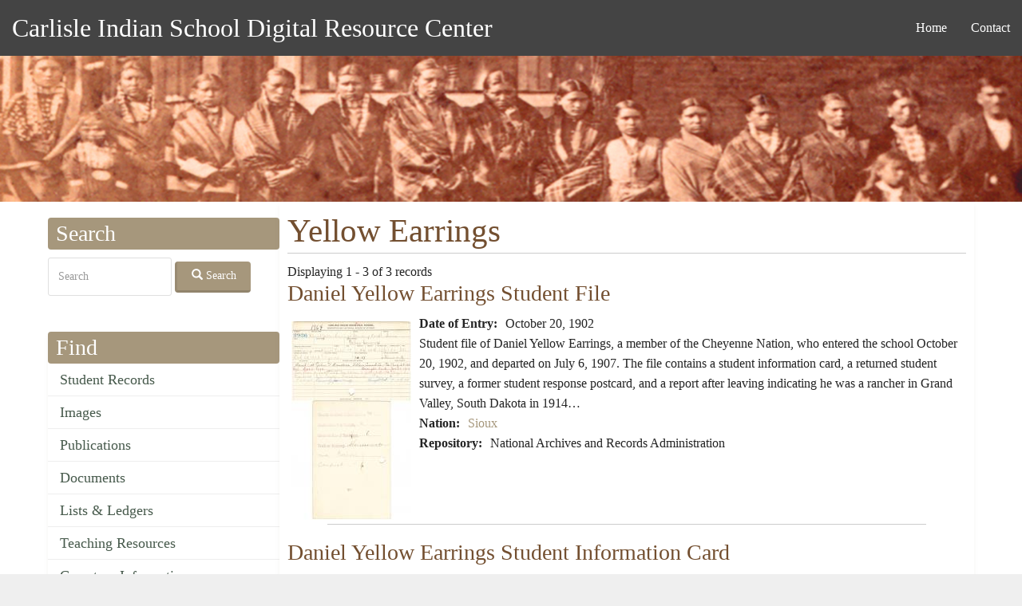

--- FILE ---
content_type: text/html; charset=UTF-8
request_url: https://carlisleindian.dickinson.edu/people/yellow-earrings
body_size: 21697
content:
<!DOCTYPE html>
<html  lang="en" dir="ltr">
  <head>
    <meta charset="utf-8" />
<script async src="https://www.googletagmanager.com/gtag/js?id=UA-33472776-2"></script>
<script>window.dataLayer = window.dataLayer || [];function gtag(){dataLayer.push(arguments)};gtag("js", new Date());gtag("set", "developer_id.dMDhkMT", true);gtag("config", "UA-33472776-2", {"groups":"default","page_placeholder":"PLACEHOLDER_page_path","allow_ad_personalization_signals":false});</script>
<meta name="Generator" content="Drupal 10 (https://www.drupal.org)" />
<meta name="MobileOptimized" content="width" />
<meta name="HandheldFriendly" content="true" />
<meta name="viewport" content="width=device-width, initial-scale=1.0" />
<link rel="icon" href="/themes/custom/ci/favicon.ico" type="image/vnd.microsoft.icon" />

    <title>Yellow Earrings | Carlisle Indian School Digital Resource Center</title>
    <style>ul.dropdown-menu {display: none;}</style>
    <link rel="stylesheet" media="all" href="/sites/default/files/css/css_hUgaGatRnzC4EQHQWEEV5l1ibAzvYb6OX4Jh5Ypmc7w.css?delta=0&amp;language=en&amp;theme=ci&amp;include=[base64]" />
<link rel="stylesheet" media="all" href="/sites/default/files/css/css_q5eSQOea2LmFKnv8GhhQYDwBzUb4UnlU7w084auUuow.css?delta=1&amp;language=en&amp;theme=ci&amp;include=[base64]" />

    <script src="/themes/contrib/dxpr_theme/vendor/modernizr-custom-d8-dxpr-theme.js?v=3.11.7"></script>

  </head>
  <body class="page-taxonomy-term-6662 html path-taxonomy navbar-is-static-top has-glyphicons body--dxpr-theme-header-top body--dxpr-theme-header-not-overlay body--dxpr-theme-header-normal">
    <script>
  var dxpr_themeNavBreakpoint = 1200;
  var dxpr_themeWindowWidth = window.innerWidth;
  if (dxpr_themeWindowWidth > dxpr_themeNavBreakpoint) {
    document.body.className += ' body--dxpr-theme-nav-desktop';
  }
  else {
    document.body.className += ' body--dxpr-theme-nav-mobile';
  }
  </script>
    <a href="#main-content" class="visually-hidden focusable skip-link">
      Skip to main content
    </a>
    
          <div class="dialog-off-canvas-main-canvas" data-off-canvas-main-canvas>
    <div class="dxpr-theme-boxed-container">

          <header id="secondary-header" class="dxpr-theme-secondary-header clearfix hidden-none" role="banner">
      <div class="dxpr-theme-fluid secondary-header-container">
                  <div class="region region-secondary-header">
        <div class="wrap-branding">
          <a class="name navbar-brand" href="/" title="Home" rel="home">Carlisle Indian School Digital Resource Center</a>
      </div>
  <nav role="navigation" aria-labelledby="block-ci-main-menu-menu" id="block-ci-main-menu">
            <h2 class="sr-only" id="block-ci-main-menu-menu">Main navigation</h2>

      
              <ul class="menu nav navbar-nav">
                            <li class="expanded dropdown">
        <a href="/" data-drupal-link-system-path="&lt;front&gt;">Home</a>
                  </li>
                        <li class="expanded dropdown">
        <a href="/page/contact" data-drupal-link-system-path="node/5154">Contact</a>
                  </li>
        </ul>
  


  </nav>

  </div>

              </div>
    </header>
  

<div class="wrap-containers">

        <div class="region region-highlighted">
    <div data-drupal-messages-fallback class="hidden"></div>
                                                            <section id="block-headerimage" class="block block-block-content block-block-contentec1ddeef-5dda-4a6e-a566-1fef986e97bf clearfix">
  
          

      
            <div class="field field--name-body field--type-text-with-summary field--label-hidden field--item"><p><img alt="Carlisle Indian School Header Image" data-entity-type="file" data-entity-uuid="3dac324b-8033-4a60-8765-1473f10a9f18" src="/sites/default/files/inline-images/carlisleindian-header1_1.jpg"></p>
</div>
      
  </section>

  </div>

  


    <div role="main" class="main-container container js-quickedit-main-content clearfix">
        <div class="row">
                                  <aside class="col-sm-3" role="complementary">
              <div class="region region-sidebar-first">
                                                                <section class="search-api-page-block-form-carlisle-indian-search search-api-page-block-form search-form search-block-form container-inline block block-search-api-page block-search-api-page-form-block clearfix" data-drupal-selector="search-api-page-block-form-carlisle-indian-search-5" id="block-searchapipagesearchblockform--5">
  
        <h2 class="block-title">Search</h2>
        

      <form action="/people/yellow-earrings" method="post" id="search-api-page-block-form-carlisle-indian-search--5" accept-charset="UTF-8">
  <div class="form-item js-form-item form-type-search js-form-type-search form-item-keys js-form-item-keys form-no-label form-group">
      <label for="edit-keys--5" class="control-label sr-only">Search</label>
  
  
  <input title="Enter the terms you wish to search for." data-drupal-selector="edit-keys" class="form-search form-control" placeholder="Search" type="search" id="edit-keys--5" name="keys" value="" size="15" maxlength="128" data-toggle="tooltip" />

  
  
  </div>
<input autocomplete="off" data-drupal-selector="form-7ywzfeujkkc88kpzoh-byxyrutasmvndf98wcuwowxy" type="hidden" name="form_build_id" value="form-7yWZFeuJKkC88kpZoH-bYxYrutAsMVNDf98wCuwOWxY" /><input data-drupal-selector="edit-search-api-page-block-form-carlisle-indian-search-5" type="hidden" name="form_id" value="search_api_page_block_form_carlisle_indian_search" /><div data-drupal-selector="edit-actions" class="form-actions form-group js-form-wrapper form-wrapper" id="edit-actions--5"><button class="search-form__submit button js-form-submit form-submit btn-default btn icon-before" data-drupal-selector="edit-submit" type="submit" id="edit-submit--5" name="op" value="Search"><span class="icon glyphicon glyphicon-search" aria-hidden="true"></span>
Search</button></div>

</form>

  </section>
                                                            
<section id="block-ci-carlisleindian-menu-menu-content-menu" class="block block-core block-system-menu-blockmenu-content-menu clearfix">
  
        <h2 class="block-title">Find</h2>
        

      
      <ul class="menu menu--menu-content-menu nav">
                      <li class="first">
                                        <a href="/student_records" data-drupal-link-system-path="node/32617">Student Records</a>
              </li>
                      <li>
                                        <a href="/images" data-drupal-link-system-path="node/32626">Images</a>
              </li>
                      <li>
                                        <a href="/publications" data-drupal-link-system-path="node/32628">Publications</a>
              </li>
                      <li>
                                        <a href="/documents" data-drupal-link-system-path="node/32627">Documents</a>
              </li>
                      <li>
                                        <a href="/lists_ledgers" data-drupal-link-system-path="node/32623">Lists &amp; Ledgers</a>
              </li>
                      <li>
                                        <a href="/teaching" data-drupal-link-system-path="node/32625">Teaching Resources</a>
              </li>
                      <li>
                                        <a href="/cemetery-information" data-drupal-link-system-path="node/32618">Cemetery Information</a>
              </li>
                      <li class="last">
                                        <a href="/additional-resources" data-drupal-link-system-path="additional-resources">Additional Resources</a>
              </li>
        </ul>
  

  </section>
                                                            
<section id="block-ci-carlisleindian-menu-menu-about" class="block block-system block-system-menu-blockmenu-about clearfix">
  
        <h2 class="block-title">About</h2>
        

      
      <ul class="menu menu--menu-about nav">
                      <li class="first">
                                        <a href="/page/contact" title="" data-drupal-link-system-path="node/5154">Contact</a>
              </li>
                      <li>
                                        <a href="/page/project-participants" title="" data-drupal-link-system-path="node/5157">Project Participants</a>
              </li>
                      <li class="last">
                                        <a href="/page/visiting-carlisle" title="" data-drupal-link-system-path="node/7868">Visiting Carlisle</a>
              </li>
        </ul>
  

  </section>
                                                            <section id="block-ci-carlisleindian-block-2" class="block block-block-content block-block-content5215657a-3cc7-4edc-9a1c-d5da6d9ca954 clearfix">
  
        <h2 class="block-title">Contact</h2>
        

      
            <div class="field field--name-body field--type-text-with-summary field--label-hidden field--item"><p>Archives &amp; Special Collections<br> Waidner-Spahr Library <br>Dickinson College<br> P.O. Box 1773 <br>Carlisle, PA 17013 <br>717-245-1399<br> <a href="mailto:cisproject@dickinson.edu">cisproject@dickinson.edu</a></p>
</div>
      
  </section>

  </div>

          </aside>
              
                          
      <section class="col-sm-9">

                
                                      
                  
                          <a id="main-content"></a>
            <div class="region region-content">
      
    <h1 class="page-title">Yellow Earrings</h1>


  <div class="views-element-container form-group"><div class="view view-taxonomy-term view-id-taxonomy_term view-display-id-page_1 js-view-dom-id-20cde90fb2e3b0d3eaa846e9eb8102def95a0607254c9bc52cc521678f27b4a4">
  
    
      <div class="view-header">
      <div>
  
    
  
</div>
Displaying 1 - 3 of 3 records
    </div>
      
      <div class="view-content">
          <div class="views-row"><div class="views-field views-field-title"><h3 class="field-content"><a href="/student_files/daniel-yellow-earrings-student-file" hreflang="und">Daniel Yellow Earrings Student File </a></h3></div><div class="views-field views-field-field-ephemera-image"><div class="field-content image-left">  <img loading="lazy" src="/sites/default/files/styles/views_taxonomy/public/image-ephemera/NARA_1327_b040_f1964_0002_combined.jpg?itok=fw0xJuHp" width="150" height="249" alt="Daniel Yellow Earrings Student File " title="Daniel Yellow Earrings Student File " class="img-responsive" />


</div></div><div class="views-field views-field-field-ephemera-date-of-doc-creat"><strong class="views-label views-label-field-ephemera-date-of-doc-creat">Date of Entry: </strong><div class="field-content"><time datetime="1902-10-20T12:00:00Z">October 20, 1902</time>
</div></div><div class="views-field views-field-body"><div class="field-content"><p>Student file of Daniel Yellow Earrings, a member of the Cheyenne Nation, who entered the school October 20, 1902, and departed on July 6, 1907. The file contains a student information card, a returned student survey, a former student response postcard, and a report after leaving indicating he was a rancher in Grand Valley, South Dakota in 1914…</p></div></div><div class="views-field views-field-field-nation"><strong class="views-label views-label-field-nation">Nation: </strong><div class="field-content"><a href="/nation/sioux" hreflang="en">Sioux</a></div></div><div class="views-field views-field-field-repository"><strong class="views-label views-label-field-repository">Repository: </strong><div class="field-content">National Archives and Records Administration</div></div><div class="views-field views-field-nothing"><div class="field-content line clear"> </div></div></div>
    <div class="views-row"><div class="views-field views-field-title"><h3 class="field-content"><a href="/student_files/daniel-yellow-earrings-student-information-card" hreflang="und">Daniel Yellow Earrings Student Information Card</a></h3></div><div class="views-field views-field-field-ephemera-image"><div class="field-content image-left">  <img loading="lazy" src="/sites/default/files/styles/views_taxonomy/public/image-ephemera/NARA_1329_b014_c00_0675.jpg?itok=dio8OCGh" width="150" height="180" alt="Daniel Yellow Earrings Student Information Card" title="Daniel Yellow Earrings Student Information Card" class="img-responsive" />


</div></div><div class="views-field views-field-field-ephemera-date-of-doc-creat"><strong class="views-label views-label-field-ephemera-date-of-doc-creat">Date of Entry: </strong><div class="field-content"><time datetime="1902-10-20T12:00:00Z">October 20, 1902</time>
</div></div><div class="views-field views-field-body"><div class="field-content"><p>Student information card of Daniel Yellow Earrings, a member of the Sioux Nation, who entered the school on October 20, 1902 and departed on July 6, 1907. The file indicates Yellow Earrings was living in Bull Head, South Dakota in 1913 and Grand Valley, South Dakota in 1914.</p>
<p>&nbsp;</p>
</div></div><div class="views-field views-field-field-nation"><strong class="views-label views-label-field-nation">Nation: </strong><div class="field-content"><a href="/nation/sioux" hreflang="en">Sioux</a></div></div><div class="views-field views-field-field-repository"><strong class="views-label views-label-field-repository">Repository: </strong><div class="field-content">National Archives and Records Administration</div></div><div class="views-field views-field-nothing"><div class="field-content line clear"> </div></div></div>
    <div class="views-row"><div class="views-field views-field-title"><h3 class="field-content"><a href="/documents/correspondence-regarding-requests-return-standing-rock-agency-students" hreflang="und">Correspondence Regarding Requests to Return Standing Rock Agency Students</a></h3></div><div class="views-field views-field-field-document-image"><div class="field-content image-left">  <img loading="lazy" src="/sites/default/files/styles/views_taxonomy/public/image-document/NARA_RG75_91_b3009_1371_0011.jpg?itok=LcWnkBBn" width="150" height="187" alt="Correspondence Regarding Requests to Return Standing Rock Agency Students" title="Correspondence Regarding Requests to Return Standing Rock Agency Students" class="img-responsive" />


</div></div><div class="views-field views-field-field-documents-date"><strong class="field-content">August 26, 1905 - January 4, 1906</strong></div><div class="views-field views-field-body"><div class="field-content"><p>Correspondence regarding requests to return from the Carlisle Indian School students who had come from the Standing Rock Agency. The requests focused on a promise that the term of enrollment for Carlisle was three years rather than five years.</p>
</div></div><div class="views-field views-field-field-format"><strong class="views-label views-label-field-format">Format: </strong><div class="field-content">Letters/Correspondence</div></div><div class="views-field views-field-field-topics"><strong class="views-label views-label-field-topics">Topics: </strong><div class="field-content"><a href="/topics/recruitment-students" hreflang="en">Recruitment of Students</a>, <a href="/topics/enrollment-policies" hreflang="en">Enrollment Policies</a>, <a href="/topics/recruitment-students-other-schools" hreflang="en">Recruitment of Students for Other Schools</a>, <a href="/topics/requests-families-send-students-home" hreflang="en">Requests from Families to Send Students Home</a></div></div><div class="views-field views-field-field-repository"><strong class="views-label views-label-field-repository">Repository: </strong><div class="field-content">National Archives and Records Administration</div></div><div class="views-field views-field-nothing"><div class="field-content line clear"> </div></div></div>

    </div>
  
      
            <div class="view-footer">
      Page 1 of 1
    </div>
    </div>
</div>


  </div>

              </section>

                    </div><!-- end .ow -->
      </div><!-- end main-container -->

</div>

      <footer class="dxpr-theme-footer clearfix" role="contentinfo">
            <div class="dxpr-theme-fluid footer-container">
                  <div class="region region-footer">
                                                                <section id="block-footerinfo" class="block block-block-content block-block-contentfc9dcb5c-a7bd-4a46-9f63-1d9b34f7b2fc clearfix">
  
          

      
            <div class="field field--name-body field--type-text-with-summary field--label-hidden field--item"><p></p><center>
<p>Generous support for this project has been provided by the <a href="http://www.mellon.org/" target="_blank" title="Go to the Andrew W. Mellon Foundation site">Andrew W. Mellon Foundation</a>, <a href="https://www.neh.gov/" target="_blank">NEH</a>, and <a href="https://www.archives.gov/nhprc" target="_blank">NHPRC</a>.</p>
<p>This work is licensed under a <a href="http://creativecommons.org/licenses/by-nc-sa/4.0/" rel="license" target="blank" title="Go to the Creative Commons site for more information">Creative Commons Attribution-NonCommercial-ShareAlike 4.0 International License</a>. <a href="https://carlisleindian.dickinson.edu/user/" title="Login for Archives staff"><strong>Login</strong></a></p>
<p><a href="http://creativecommons.org/licenses/by-nc-sa/4.0/" rel="license"><img style="border-width:0;" src="https://i.creativecommons.org/l/by-nc-sa/4.0/80x15.png" data-entity-uuid data-entity-type alt="Creative Commons License" width="80" height="15"></a></p>
<p></p></center>
</div>
      
  </section>

  </div>

              </div>
    </footer>
  
</div><!-- end dxpr-theme-boxed-container -->

  </div>

    <script type="application/json" data-drupal-selector="drupal-settings-json">{"path":{"baseUrl":"\/","pathPrefix":"","currentPath":"taxonomy\/term\/6662","currentPathIsAdmin":false,"isFront":false,"currentLanguage":"en"},"pluralDelimiter":"\u0003","suppressDeprecationErrors":true,"google_analytics":{"account":"UA-33472776-2","trackOutbound":true,"trackMailto":true,"trackTel":true,"trackDownload":true,"trackDownloadExtensions":"7z|aac|arc|arj|asf|asx|avi|bin|csv|doc(x|m)?|dot(x|m)?|exe|flv|gif|gz|gzip|hqx|jar|jpe?g|js|mp(2|3|4|e?g)|mov(ie)?|msi|msp|pdf|phps|png|ppt(x|m)?|pot(x|m)?|pps(x|m)?|ppam|sld(x|m)?|thmx|qtm?|ra(m|r)?|sea|sit|tar|tgz|torrent|txt|wav|wma|wmv|wpd|xls(x|m|b)?|xlt(x|m)|xlam|xml|z|zip","trackColorbox":true},"bootstrap":{"forms_has_error_value_toggle":1,"popover_enabled":1,"popover_animation":1,"popover_auto_close":1,"popover_container":"body","popover_content":"","popover_delay":"0","popover_html":0,"popover_placement":"top","popover_selector":"","popover_title":"","popover_trigger":"click","tooltip_enabled":1,"tooltip_animation":1,"tooltip_container":"body","tooltip_delay":"0","tooltip_html":0,"tooltip_placement":"auto top","tooltip_selector":"","tooltip_trigger":"hover"},"dxpr_themeSettings":{"headerSideDirection":"left"},"ajaxTrustedUrl":{"form_action_p_pvdeGsVG5zNF_XLGPTvYSKCf43t8qZYSwcfZl2uzM":true},"user":{"uid":0,"permissionsHash":"52b830e52801538480f187d1a6548b6e8bf5c9d54007eef4a2b54ba210cdc6bc"}}</script>
<script src="/core/assets/vendor/jquery/jquery.min.js?v=3.7.1"></script>
<script src="/core/assets/vendor/underscore/underscore-min.js?v=1.13.6"></script>
<script src="/themes/contrib/dxpr_theme/vendor/bootstrap3/js/bootstrap.min.js?sa8mam"></script>
<script src="/core/assets/vendor/once/once.min.js?v=1.0.1"></script>
<script src="/core/misc/drupalSettingsLoader.js?v=10.2.4"></script>
<script src="/core/misc/drupal.js?v=10.2.4"></script>
<script src="/core/misc/drupal.init.js?v=10.2.4"></script>
<script src="/modules/contrib/google_analytics/js/google_analytics.js?v=10.2.4"></script>
<script src="/themes/contrib/dxpr_theme/vendor/classie.js?sa8mam"></script>
<script src="/themes/contrib/dxpr_theme/js/minified/dxpr-theme-multilevel-mobile-nav.min.js?sa8mam"></script>
<script src="/themes/contrib/dxpr_theme/js/minified/dxpr-theme-header.min.js?sa8mam"></script>
<script src="/themes/contrib/bootstrap/js/drupal.bootstrap.js?sa8mam"></script>
<script src="/themes/contrib/bootstrap/js/attributes.js?sa8mam"></script>
<script src="/themes/contrib/bootstrap/js/theme.js?sa8mam"></script>
<script src="/themes/contrib/bootstrap/js/popover.js?sa8mam"></script>
<script src="/themes/contrib/bootstrap/js/tooltip.js?sa8mam"></script>

    <div class="hidden" id="dxpr-theme-js-seed">sfy39587stp18</div>
  </body>
</html>
